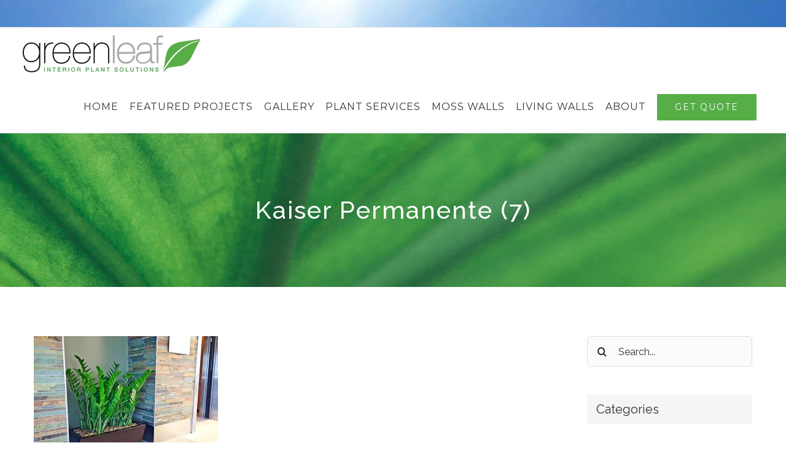

--- FILE ---
content_type: text/html; charset=UTF-8
request_url: https://www.greenleafips.com/portfolio-items/kaiser-permanente-interior-plants/kaiser-permanente-7/
body_size: 12762
content:
<!DOCTYPE html>
<html class="avada-html-layout-wide avada-html-header-position-top" lang="en-US" prefix="og: http://ogp.me/ns# fb: http://ogp.me/ns/fb#">
<head>
	<meta http-equiv="X-UA-Compatible" content="IE=edge" />
	<meta http-equiv="Content-Type" content="text/html; charset=utf-8"/>
	<meta name="viewport" content="width=device-width, initial-scale=1" />
	<meta name='robots' content='index, follow, max-image-preview:large, max-snippet:-1, max-video-preview:-1' />

	<!-- This site is optimized with the Yoast SEO plugin v19.4 - https://yoast.com/wordpress/plugins/seo/ -->
	<title>Kaiser Permanente (7) - Greenleaf Interior Plant Solutions</title>
	<link rel="canonical" href="https://www.greenleafips.com/wp-content/uploads/2022/03/Kaiser-Permanente-7.jpg" />
	<meta property="og:locale" content="en_US" />
	<meta property="og:type" content="article" />
	<meta property="og:title" content="Kaiser Permanente (7) - Greenleaf Interior Plant Solutions" />
	<meta property="og:url" content="https://www.greenleafips.com/wp-content/uploads/2022/03/Kaiser-Permanente-7.jpg" />
	<meta property="og:site_name" content="Greenleaf Interior Plant Solutions" />
	<meta property="og:image" content="https://www.greenleafips.com/wp-content/uploads/2022/03/Kaiser-Permanente-7.jpg" />
	<meta property="og:image:width" content="1500" />
	<meta property="og:image:height" content="1125" />
	<meta property="og:image:type" content="image/jpeg" />
	<meta name="twitter:card" content="summary" />
	<script type="application/ld+json" class="yoast-schema-graph">{"@context":"https://schema.org","@graph":[{"@type":"WebSite","@id":"https://www.greenleafips.com/#website","url":"https://www.greenleafips.com/","name":"Greenleaf Interior Plant Solutions","description":"If you would like us to make your business more beautiful, productive and healthy with our plant services, call us for a free consultation at (858) 488-0611","potentialAction":[{"@type":"SearchAction","target":{"@type":"EntryPoint","urlTemplate":"https://www.greenleafips.com/?s={search_term_string}"},"query-input":"required name=search_term_string"}],"inLanguage":"en-US"},{"@type":"ImageObject","inLanguage":"en-US","@id":"https://www.greenleafips.com/wp-content/uploads/2022/03/Kaiser-Permanente-7.jpg#primaryimage","url":"https://www.greenleafips.com/wp-content/uploads/2022/03/Kaiser-Permanente-7.jpg","contentUrl":"https://www.greenleafips.com/wp-content/uploads/2022/03/Kaiser-Permanente-7.jpg","width":1500,"height":1125},{"@type":"WebPage","@id":"https://www.greenleafips.com/wp-content/uploads/2022/03/Kaiser-Permanente-7.jpg","url":"https://www.greenleafips.com/wp-content/uploads/2022/03/Kaiser-Permanente-7.jpg","name":"Kaiser Permanente (7) - Greenleaf Interior Plant Solutions","isPartOf":{"@id":"https://www.greenleafips.com/#website"},"primaryImageOfPage":{"@id":"https://www.greenleafips.com/wp-content/uploads/2022/03/Kaiser-Permanente-7.jpg#primaryimage"},"image":{"@id":"https://www.greenleafips.com/wp-content/uploads/2022/03/Kaiser-Permanente-7.jpg#primaryimage"},"thumbnailUrl":"https://www.greenleafips.com/wp-content/uploads/2022/03/Kaiser-Permanente-7.jpg","datePublished":"2022-03-14T19:01:05+00:00","dateModified":"2022-03-14T19:01:05+00:00","breadcrumb":{"@id":"https://www.greenleafips.com/wp-content/uploads/2022/03/Kaiser-Permanente-7.jpg#breadcrumb"},"inLanguage":"en-US","potentialAction":[{"@type":"ReadAction","target":["https://www.greenleafips.com/wp-content/uploads/2022/03/Kaiser-Permanente-7.jpg"]}]},{"@type":"BreadcrumbList","@id":"https://www.greenleafips.com/wp-content/uploads/2022/03/Kaiser-Permanente-7.jpg#breadcrumb","itemListElement":[{"@type":"ListItem","position":1,"name":"Home","item":"https://www.greenleafips.com/"},{"@type":"ListItem","position":2,"name":"Kaiser Permanente","item":"https://www.greenleafips.com/portfolio-items/kaiser-permanente-interior-plants/"},{"@type":"ListItem","position":3,"name":"Kaiser Permanente (7)"}]}]}</script>
	<!-- / Yoast SEO plugin. -->


<link rel='dns-prefetch' href='//s.w.org' />
<link rel="alternate" type="application/rss+xml" title="Greenleaf Interior Plant Solutions &raquo; Feed" href="https://www.greenleafips.com/feed/" />
<link rel="alternate" type="application/rss+xml" title="Greenleaf Interior Plant Solutions &raquo; Comments Feed" href="https://www.greenleafips.com/comments/feed/" />
					<link rel="shortcut icon" href="https://www.greenleafips.com/wp-content/uploads/2017/04/leaf.png" type="image/x-icon" />
		
		
		
		
		
		
		<meta property="og:title" content="Kaiser Permanente (7)"/>
		<meta property="og:type" content="article"/>
		<meta property="og:url" content="https://www.greenleafips.com/portfolio-items/kaiser-permanente-interior-plants/kaiser-permanente-7/"/>
		<meta property="og:site_name" content="Greenleaf Interior Plant Solutions"/>
		<meta property="og:description" content=""/>

									<meta property="og:image" content="https://www.greenleafips.com/wp-content/uploads/2020/09/New-Logo-300.png"/>
							<link rel='stylesheet' id='rs-plugin-settings-css'  href='https://www.greenleafips.com/wp-content/plugins/revslider/public/assets/css/rs6.css' type='text/css' media='all' />
<style id='rs-plugin-settings-inline-css' type='text/css'>
#rs-demo-id {}
</style>
<!--[if IE]>
<link rel='stylesheet' id='avada-IE-css'  href='https://www.greenleafips.com/wp-content/themes/Avada/assets/css/dynamic/ie.min.css' type='text/css' media='all' />
<style id='avada-IE-inline-css' type='text/css'>
.avada-select-parent .select-arrow{background-color:#fbfbfb}
.select-arrow{background-color:#fbfbfb}
</style>
<![endif]-->
<link rel='stylesheet' id='fusion-dynamic-css-css'  href='https://www.greenleafips.com/wp-content/uploads/fusion-styles/9e8f0b05f1e083e863f86e96bafc7551.min.css' type='text/css' media='all' />
<link rel='stylesheet' id='child-style-css'  href='https://www.greenleafips.com/wp-content/themes/Avada-Child-Theme/style.css' type='text/css' media='all' />
<link rel='stylesheet' id='avada-max-1c-css'  href='https://www.greenleafips.com/wp-content/themes/Avada/assets/css/media/max-1c.min.css' type='text/css' media='only screen and (max-width: 640px)' />
<link rel='stylesheet' id='avada-max-2c-css'  href='https://www.greenleafips.com/wp-content/themes/Avada/assets/css/media/max-2c.min.css' type='text/css' media='only screen and (max-width: 732px)' />
<link rel='stylesheet' id='avada-min-2c-max-3c-css'  href='https://www.greenleafips.com/wp-content/themes/Avada/assets/css/media/min-2c-max-3c.min.css' type='text/css' media='only screen and (min-width: 732px) and (max-width: 824px)' />
<link rel='stylesheet' id='avada-min-3c-max-4c-css'  href='https://www.greenleafips.com/wp-content/themes/Avada/assets/css/media/min-3c-max-4c.min.css' type='text/css' media='only screen and (min-width: 824px) and (max-width: 916px)' />
<link rel='stylesheet' id='avada-min-4c-max-5c-css'  href='https://www.greenleafips.com/wp-content/themes/Avada/assets/css/media/min-4c-max-5c.min.css' type='text/css' media='only screen and (min-width: 916px) and (max-width: 1008px)' />
<link rel='stylesheet' id='avada-min-5c-max-6c-css'  href='https://www.greenleafips.com/wp-content/themes/Avada/assets/css/media/min-5c-max-6c.min.css' type='text/css' media='only screen and (min-width: 1008px) and (max-width: 1100px)' />
<link rel='stylesheet' id='avada-min-shbp-css'  href='https://www.greenleafips.com/wp-content/themes/Avada/assets/css/media/min-shbp.min.css' type='text/css' media='only screen and (min-width: 1201px)' />
<link rel='stylesheet' id='avada-min-shbp-header-legacy-css'  href='https://www.greenleafips.com/wp-content/themes/Avada/assets/css/media/min-shbp-header-legacy.min.css' type='text/css' media='only screen and (min-width: 1201px)' />
<link rel='stylesheet' id='avada-max-shbp-css'  href='https://www.greenleafips.com/wp-content/themes/Avada/assets/css/media/max-shbp.min.css' type='text/css' media='only screen and (max-width: 1200px)' />
<link rel='stylesheet' id='avada-max-shbp-header-legacy-css'  href='https://www.greenleafips.com/wp-content/themes/Avada/assets/css/media/max-shbp-header-legacy.min.css' type='text/css' media='only screen and (max-width: 1200px)' />
<link rel='stylesheet' id='avada-max-sh-shbp-css'  href='https://www.greenleafips.com/wp-content/themes/Avada/assets/css/media/max-sh-shbp.min.css' type='text/css' media='only screen and (max-width: 1200px)' />
<link rel='stylesheet' id='avada-max-sh-shbp-header-legacy-css'  href='https://www.greenleafips.com/wp-content/themes/Avada/assets/css/media/max-sh-shbp-header-legacy.min.css' type='text/css' media='only screen and (max-width: 1200px)' />
<link rel='stylesheet' id='avada-min-768-max-1024-p-css'  href='https://www.greenleafips.com/wp-content/themes/Avada/assets/css/media/min-768-max-1024-p.min.css' type='text/css' media='only screen and (min-device-width: 768px) and (max-device-width: 1024px) and (orientation: portrait)' />
<link rel='stylesheet' id='avada-min-768-max-1024-p-header-legacy-css'  href='https://www.greenleafips.com/wp-content/themes/Avada/assets/css/media/min-768-max-1024-p-header-legacy.min.css' type='text/css' media='only screen and (min-device-width: 768px) and (max-device-width: 1024px) and (orientation: portrait)' />
<link rel='stylesheet' id='avada-min-768-max-1024-l-css'  href='https://www.greenleafips.com/wp-content/themes/Avada/assets/css/media/min-768-max-1024-l.min.css' type='text/css' media='only screen and (min-device-width: 768px) and (max-device-width: 1024px) and (orientation: landscape)' />
<link rel='stylesheet' id='avada-min-768-max-1024-l-header-legacy-css'  href='https://www.greenleafips.com/wp-content/themes/Avada/assets/css/media/min-768-max-1024-l-header-legacy.min.css' type='text/css' media='only screen and (min-device-width: 768px) and (max-device-width: 1024px) and (orientation: landscape)' />
<link rel='stylesheet' id='avada-max-sh-cbp-css'  href='https://www.greenleafips.com/wp-content/themes/Avada/assets/css/media/max-sh-cbp.min.css' type='text/css' media='only screen and (max-width: 800px)' />
<link rel='stylesheet' id='avada-max-sh-sbp-css'  href='https://www.greenleafips.com/wp-content/themes/Avada/assets/css/media/max-sh-sbp.min.css' type='text/css' media='only screen and (max-width: 800px)' />
<link rel='stylesheet' id='avada-max-sh-640-css'  href='https://www.greenleafips.com/wp-content/themes/Avada/assets/css/media/max-sh-640.min.css' type='text/css' media='only screen and (max-width: 640px)' />
<link rel='stylesheet' id='avada-max-shbp-18-css'  href='https://www.greenleafips.com/wp-content/themes/Avada/assets/css/media/max-shbp-18.min.css' type='text/css' media='only screen and (max-width: 1182px)' />
<link rel='stylesheet' id='avada-max-shbp-32-css'  href='https://www.greenleafips.com/wp-content/themes/Avada/assets/css/media/max-shbp-32.min.css' type='text/css' media='only screen and (max-width: 1168px)' />
<link rel='stylesheet' id='avada-min-sh-cbp-css'  href='https://www.greenleafips.com/wp-content/themes/Avada/assets/css/media/min-sh-cbp.min.css' type='text/css' media='only screen and (min-width: 800px)' />
<link rel='stylesheet' id='avada-max-640-css'  href='https://www.greenleafips.com/wp-content/themes/Avada/assets/css/media/max-640.min.css' type='text/css' media='only screen and (max-device-width: 640px)' />
<link rel='stylesheet' id='avada-max-main-css'  href='https://www.greenleafips.com/wp-content/themes/Avada/assets/css/media/max-main.min.css' type='text/css' media='only screen and (max-width: 1100px)' />
<link rel='stylesheet' id='avada-max-cbp-css'  href='https://www.greenleafips.com/wp-content/themes/Avada/assets/css/media/max-cbp.min.css' type='text/css' media='only screen and (max-width: 800px)' />
<link rel='stylesheet' id='avada-max-640-sliders-css'  href='https://www.greenleafips.com/wp-content/themes/Avada/assets/css/media/max-640-sliders.min.css' type='text/css' media='only screen and (max-device-width: 640px)' />
<link rel='stylesheet' id='avada-max-sh-cbp-sliders-css'  href='https://www.greenleafips.com/wp-content/themes/Avada/assets/css/media/max-sh-cbp-sliders.min.css' type='text/css' media='only screen and (max-width: 800px)' />
<link rel='stylesheet' id='avada-min-768-max-1024-p-social-sharing-css'  href='https://www.greenleafips.com/wp-content/themes/Avada/assets/css/media/min-768-max-1024-p-social-sharing.min.css' type='text/css' media='only screen and (min-device-width: 768px) and (max-device-width: 1024px) and (orientation: portrait)' />
<link rel='stylesheet' id='avada-max-sh-640-social-sharing-css'  href='https://www.greenleafips.com/wp-content/themes/Avada/assets/css/media/max-sh-640-social-sharing.min.css' type='text/css' media='only screen and (max-width: 640px)' />
<link rel='stylesheet' id='avada-max-640-social-sharing-css'  href='https://www.greenleafips.com/wp-content/themes/Avada/assets/css/media/max-640-social-sharing.min.css' type='text/css' media='only screen and (max-device-width: 640px)' />
<link rel='stylesheet' id='avada-max-sh-cbp-social-sharing-css'  href='https://www.greenleafips.com/wp-content/themes/Avada/assets/css/media/max-sh-cbp-social-sharing.min.css' type='text/css' media='only screen and (max-width: 800px)' />
<link rel='stylesheet' id='fb-max-sh-cbp-css'  href='https://www.greenleafips.com/wp-content/plugins/fusion-builder/assets/css/media/max-sh-cbp.min.css' type='text/css' media='only screen and (max-width: 800px)' />
<link rel='stylesheet' id='fb-min-768-max-1024-p-css'  href='https://www.greenleafips.com/wp-content/plugins/fusion-builder/assets/css/media/min-768-max-1024-p.min.css' type='text/css' media='only screen and (min-device-width: 768px) and (max-device-width: 1024px) and (orientation: portrait)' />
<link rel='stylesheet' id='fb-max-640-css'  href='https://www.greenleafips.com/wp-content/plugins/fusion-builder/assets/css/media/max-640.min.css' type='text/css' media='only screen and (max-device-width: 640px)' />
<link rel='stylesheet' id='fb-max-1c-css'  href='https://www.greenleafips.com/wp-content/plugins/fusion-builder/assets/css/media/max-1c.css' type='text/css' media='only screen and (max-width: 640px)' />
<link rel='stylesheet' id='fb-max-2c-css'  href='https://www.greenleafips.com/wp-content/plugins/fusion-builder/assets/css/media/max-2c.css' type='text/css' media='only screen and (max-width: 732px)' />
<link rel='stylesheet' id='fb-min-2c-max-3c-css'  href='https://www.greenleafips.com/wp-content/plugins/fusion-builder/assets/css/media/min-2c-max-3c.css' type='text/css' media='only screen and (min-width: 732px) and (max-width: 824px)' />
<link rel='stylesheet' id='fb-min-3c-max-4c-css'  href='https://www.greenleafips.com/wp-content/plugins/fusion-builder/assets/css/media/min-3c-max-4c.css' type='text/css' media='only screen and (min-width: 824px) and (max-width: 916px)' />
<link rel='stylesheet' id='fb-min-4c-max-5c-css'  href='https://www.greenleafips.com/wp-content/plugins/fusion-builder/assets/css/media/min-4c-max-5c.css' type='text/css' media='only screen and (min-width: 916px) and (max-width: 1008px)' />
<link rel='stylesheet' id='fb-min-5c-max-6c-css'  href='https://www.greenleafips.com/wp-content/plugins/fusion-builder/assets/css/media/min-5c-max-6c.css' type='text/css' media='only screen and (min-width: 1008px) and (max-width: 1100px)' />
<script type='text/javascript' src='https://www.greenleafips.com/wp-includes/js/jquery/jquery.min.js' id='jquery-core-js'></script>
<script type='text/javascript' src='https://www.greenleafips.com/wp-includes/js/jquery/jquery-migrate.min.js' id='jquery-migrate-js'></script>
<script type='text/javascript' src='https://www.greenleafips.com/wp-content/plugins/revslider/public/assets/js/rbtools.min.js' id='tp-tools-js'></script>
<script type='text/javascript' src='https://www.greenleafips.com/wp-content/plugins/revslider/public/assets/js/rs6.min.js' id='revmin-js'></script>
<link rel="https://api.w.org/" href="https://www.greenleafips.com/wp-json/" /><link rel="alternate" type="application/json" href="https://www.greenleafips.com/wp-json/wp/v2/media/4389" /><link rel='shortlink' href='https://www.greenleafips.com/?p=4389' />
<link rel="alternate" type="application/json+oembed" href="https://www.greenleafips.com/wp-json/oembed/1.0/embed?url=https%3A%2F%2Fwww.greenleafips.com%2Fportfolio-items%2Fkaiser-permanente-interior-plants%2Fkaiser-permanente-7%2F" />
<link rel="alternate" type="text/xml+oembed" href="https://www.greenleafips.com/wp-json/oembed/1.0/embed?url=https%3A%2F%2Fwww.greenleafips.com%2Fportfolio-items%2Fkaiser-permanente-interior-plants%2Fkaiser-permanente-7%2F&#038;format=xml" />
<style id="modula-slideshow">.modula-toolbar {position: absolute;top: 0;right: 60px;z-index: 9999999;display: block;opacity: 1;}.modula-toolbar span.modula-play {margin-right: 10px;}.modula-toolbar span {cursor:pointer;color: #fff;display:inline-block;}.modula-toolbar span svg {width: 15px;}.modula-toolbar.modula-is-playing span.modula-play {opacity: .5;}.modula-toolbar:not(.modula-is-playing) span.modula-pause {opacity: .5;}#swipebox-container .modula-toolbar {top: 8px;}</style><style type="text/css" id="css-fb-visibility">@media screen and (max-width: 640px){body:not(.fusion-builder-ui-wireframe) .fusion-no-small-visibility{display:none !important;}body:not(.fusion-builder-ui-wireframe) .sm-text-align-center{text-align:center !important;}body:not(.fusion-builder-ui-wireframe) .sm-text-align-left{text-align:left !important;}body:not(.fusion-builder-ui-wireframe) .sm-text-align-right{text-align:right !important;}body:not(.fusion-builder-ui-wireframe) .sm-mx-auto{margin-left:auto !important;margin-right:auto !important;}body:not(.fusion-builder-ui-wireframe) .sm-ml-auto{margin-left:auto !important;}body:not(.fusion-builder-ui-wireframe) .sm-mr-auto{margin-right:auto !important;}body:not(.fusion-builder-ui-wireframe) .fusion-absolute-position-small{position:absolute;top:auto;width:100%;}}@media screen and (min-width: 641px) and (max-width: 1024px){body:not(.fusion-builder-ui-wireframe) .fusion-no-medium-visibility{display:none !important;}body:not(.fusion-builder-ui-wireframe) .md-text-align-center{text-align:center !important;}body:not(.fusion-builder-ui-wireframe) .md-text-align-left{text-align:left !important;}body:not(.fusion-builder-ui-wireframe) .md-text-align-right{text-align:right !important;}body:not(.fusion-builder-ui-wireframe) .md-mx-auto{margin-left:auto !important;margin-right:auto !important;}body:not(.fusion-builder-ui-wireframe) .md-ml-auto{margin-left:auto !important;}body:not(.fusion-builder-ui-wireframe) .md-mr-auto{margin-right:auto !important;}body:not(.fusion-builder-ui-wireframe) .fusion-absolute-position-medium{position:absolute;top:auto;width:100%;}}@media screen and (min-width: 1025px){body:not(.fusion-builder-ui-wireframe) .fusion-no-large-visibility{display:none !important;}body:not(.fusion-builder-ui-wireframe) .lg-text-align-center{text-align:center !important;}body:not(.fusion-builder-ui-wireframe) .lg-text-align-left{text-align:left !important;}body:not(.fusion-builder-ui-wireframe) .lg-text-align-right{text-align:right !important;}body:not(.fusion-builder-ui-wireframe) .lg-mx-auto{margin-left:auto !important;margin-right:auto !important;}body:not(.fusion-builder-ui-wireframe) .lg-ml-auto{margin-left:auto !important;}body:not(.fusion-builder-ui-wireframe) .lg-mr-auto{margin-right:auto !important;}body:not(.fusion-builder-ui-wireframe) .fusion-absolute-position-large{position:absolute;top:auto;width:100%;}}</style><meta name="generator" content="Powered by Slider Revolution 6.4.6 - responsive, Mobile-Friendly Slider Plugin for WordPress with comfortable drag and drop interface." />
<script type="text/javascript">function setREVStartSize(e){
			//window.requestAnimationFrame(function() {				 
				window.RSIW = window.RSIW===undefined ? window.innerWidth : window.RSIW;	
				window.RSIH = window.RSIH===undefined ? window.innerHeight : window.RSIH;	
				try {								
					var pw = document.getElementById(e.c).parentNode.offsetWidth,
						newh;
					pw = pw===0 || isNaN(pw) ? window.RSIW : pw;
					e.tabw = e.tabw===undefined ? 0 : parseInt(e.tabw);
					e.thumbw = e.thumbw===undefined ? 0 : parseInt(e.thumbw);
					e.tabh = e.tabh===undefined ? 0 : parseInt(e.tabh);
					e.thumbh = e.thumbh===undefined ? 0 : parseInt(e.thumbh);
					e.tabhide = e.tabhide===undefined ? 0 : parseInt(e.tabhide);
					e.thumbhide = e.thumbhide===undefined ? 0 : parseInt(e.thumbhide);
					e.mh = e.mh===undefined || e.mh=="" || e.mh==="auto" ? 0 : parseInt(e.mh,0);		
					if(e.layout==="fullscreen" || e.l==="fullscreen") 						
						newh = Math.max(e.mh,window.RSIH);					
					else{					
						e.gw = Array.isArray(e.gw) ? e.gw : [e.gw];
						for (var i in e.rl) if (e.gw[i]===undefined || e.gw[i]===0) e.gw[i] = e.gw[i-1];					
						e.gh = e.el===undefined || e.el==="" || (Array.isArray(e.el) && e.el.length==0)? e.gh : e.el;
						e.gh = Array.isArray(e.gh) ? e.gh : [e.gh];
						for (var i in e.rl) if (e.gh[i]===undefined || e.gh[i]===0) e.gh[i] = e.gh[i-1];
											
						var nl = new Array(e.rl.length),
							ix = 0,						
							sl;					
						e.tabw = e.tabhide>=pw ? 0 : e.tabw;
						e.thumbw = e.thumbhide>=pw ? 0 : e.thumbw;
						e.tabh = e.tabhide>=pw ? 0 : e.tabh;
						e.thumbh = e.thumbhide>=pw ? 0 : e.thumbh;					
						for (var i in e.rl) nl[i] = e.rl[i]<window.RSIW ? 0 : e.rl[i];
						sl = nl[0];									
						for (var i in nl) if (sl>nl[i] && nl[i]>0) { sl = nl[i]; ix=i;}															
						var m = pw>(e.gw[ix]+e.tabw+e.thumbw) ? 1 : (pw-(e.tabw+e.thumbw)) / (e.gw[ix]);					
						newh =  (e.gh[ix] * m) + (e.tabh + e.thumbh);
					}				
					if(window.rs_init_css===undefined) window.rs_init_css = document.head.appendChild(document.createElement("style"));					
					document.getElementById(e.c).height = newh+"px";
					window.rs_init_css.innerHTML += "#"+e.c+"_wrapper { height: "+newh+"px }";				
				} catch(e){
					console.log("Failure at Presize of Slider:" + e)
				}					   
			//});
		  };</script>
		<script type="text/javascript">
			var doc = document.documentElement;
			doc.setAttribute( 'data-useragent', navigator.userAgent );
		</script>
		<!-- Google tag (gtag.js) -->
<script async src="https://www.googletagmanager.com/gtag/js?id=G-6TS70EYXZ3"></script>
<script>
  window.dataLayer = window.dataLayer || [];
  function gtag(){dataLayer.push(arguments);}
  gtag('js', new Date());

  gtag('config', 'G-6TS70EYXZ3');
</script>
	</head>

<body class="attachment attachment-template-default single single-attachment postid-4389 attachmentid-4389 attachment-jpeg fusion-image-hovers fusion-pagination-sizing fusion-button_size-large fusion-button_type-flat fusion-button_span-no avada-image-rollover-circle-yes avada-image-rollover-yes avada-image-rollover-direction-center_vertical fusion-body ltr fusion-sticky-header no-tablet-sticky-header no-mobile-sticky-header avada-has-rev-slider-styles fusion-disable-outline fusion-sub-menu-fade mobile-logo-pos-left layout-wide-mode avada-has-boxed-modal-shadow-none layout-scroll-offset-full avada-has-zero-margin-offset-top has-sidebar fusion-top-header menu-text-align-center mobile-menu-design-modern fusion-show-pagination-text fusion-header-layout-v3 avada-responsive avada-footer-fx-none avada-menu-highlight-style-arrow fusion-search-form-clean fusion-main-menu-search-overlay fusion-avatar-circle avada-dropdown-styles avada-blog-layout-medium alternate avada-blog-archive-layout-medium alternate avada-header-shadow-no avada-menu-icon-position-left avada-has-megamenu-shadow avada-has-mainmenu-dropdown-divider avada-has-header-100-width avada-has-pagetitle-bg-full avada-has-100-footer avada-has-breadcrumb-mobile-hidden avada-has-titlebar-bar_and_content avada-social-full-transparent avada-has-pagination-padding avada-flyout-menu-direction-fade avada-ec-views-v1" >
		<a class="skip-link screen-reader-text" href="#content">Skip to content</a>

	<div id="boxed-wrapper">
		<div class="fusion-sides-frame"></div>
		<div id="wrapper" class="fusion-wrapper">
			<div id="home" style="position:relative;top:-1px;"></div>
			
				
			<header class="fusion-header-wrapper">
				<div class="fusion-header-v3 fusion-logo-alignment fusion-logo-left fusion-sticky-menu- fusion-sticky-logo- fusion-mobile-logo-1  fusion-mobile-menu-design-modern">
					
<div class="fusion-secondary-header">
	<div class="fusion-row">
					<div class="fusion-alignleft">
				<div class="fusion-contact-info"><span class="fusion-contact-info-phone-number"> </span></div>			</div>
					</div>
</div>
<div class="fusion-header-sticky-height"></div>
<div class="fusion-header">
	<div class="fusion-row">
					<div class="fusion-logo" data-margin-top="10px" data-margin-bottom="10px" data-margin-left="0px" data-margin-right="0px">
			<a class="fusion-logo-link"  href="https://www.greenleafips.com/" >

						<!-- standard logo -->
			<img src="https://www.greenleafips.com/wp-content/uploads/2020/09/New-Logo-300.png" srcset="https://www.greenleafips.com/wp-content/uploads/2020/09/New-Logo-300.png 1x" width="300" height="67" alt="Greenleaf Interior Plant Solutions Logo" data-retina_logo_url="" class="fusion-standard-logo" />

											<!-- mobile logo -->
				<img src="https://www.greenleafips.com/wp-content/uploads/2020/09/New-Logo-300.png" srcset="https://www.greenleafips.com/wp-content/uploads/2020/09/New-Logo-300.png 1x" width="300" height="67" alt="Greenleaf Interior Plant Solutions Logo" data-retina_logo_url="" class="fusion-mobile-logo" />
			
					</a>
		</div>		<nav class="fusion-main-menu" aria-label="Main Menu"><div class="fusion-overlay-search">		<form role="search" class="searchform fusion-search-form  fusion-search-form-clean" method="get" action="https://www.greenleafips.com/">
			<div class="fusion-search-form-content">

				
				<div class="fusion-search-field search-field">
					<label><span class="screen-reader-text">Search for:</span>
													<input type="search" value="" name="s" class="s" placeholder="Search..." required aria-required="true" aria-label="Search..."/>
											</label>
				</div>
				<div class="fusion-search-button search-button">
					<input type="submit" class="fusion-search-submit searchsubmit" aria-label="Search" value="&#xf002;" />
									</div>

				
			</div>


			
		</form>
		<div class="fusion-search-spacer"></div><a href="#" role="button" aria-label="Close Search" class="fusion-close-search"></a></div><ul id="menu-main-menu" class="fusion-menu"><li  id="menu-item-2972"  class="menu-item menu-item-type-post_type menu-item-object-page menu-item-home menu-item-2972"  data-item-id="2972"><a  href="https://www.greenleafips.com/" class="fusion-arrow-highlight"><span class="menu-text">HOME<span class="fusion-arrow-svg"><svg height="12px" width="23px">
					<path d="M0 0 L11.5 12 L23 0 Z" fill="#ffffff" class="header_border_color_stroke" stroke-width="1"/>
					</svg></span></span></a></li><li  id="menu-item-2975"  class="menu-item menu-item-type-post_type menu-item-object-page menu-item-2975"  data-item-id="2975"><a  href="https://www.greenleafips.com/work/" class="fusion-arrow-highlight"><span class="menu-text">FEATURED PROJECTS<span class="fusion-arrow-svg"><svg height="12px" width="23px">
					<path d="M0 0 L11.5 12 L23 0 Z" fill="#ffffff" class="header_border_color_stroke" stroke-width="1"/>
					</svg></span></span></a></li><li  id="menu-item-1463"  class="menu-item menu-item-type-post_type menu-item-object-page menu-item-1463"  data-item-id="1463"><a  href="https://www.greenleafips.com/gallery/" class="fusion-arrow-highlight"><span class="menu-text">GALLERY<span class="fusion-arrow-svg"><svg height="12px" width="23px">
					<path d="M0 0 L11.5 12 L23 0 Z" fill="#ffffff" class="header_border_color_stroke" stroke-width="1"/>
					</svg></span></span></a></li><li  id="menu-item-2973"  class="menu-item menu-item-type-custom menu-item-object-custom menu-item-has-children menu-item-2973 fusion-dropdown-menu"  data-item-id="2973"><a  href="#" class="fusion-arrow-highlight"><span class="menu-text">PLANT SERVICES<span class="fusion-arrow-svg"><svg height="12px" width="23px">
					<path d="M0 0 L11.5 12 L23 0 Z" fill="#ffffff" class="header_border_color_stroke" stroke-width="1"/>
					</svg></span><span class="fusion-dropdown-svg"><svg height="12px" width="23px">
						<path d="M0 12 L11.5 0 L23 12 Z" fill="rgba(87,174,71,0.69)"/>
						</svg></span></span></a><ul class="sub-menu"><li  id="menu-item-3172"  class="menu-item menu-item-type-post_type menu-item-object-page menu-item-3172 fusion-dropdown-submenu" ><a  href="https://www.greenleafips.com/commercial-services/" class="fusion-arrow-highlight"><span>COMMERCIAL</span></a></li><li  id="menu-item-1518"  class="menu-item menu-item-type-post_type menu-item-object-page menu-item-1518 fusion-dropdown-submenu" ><a  href="https://www.greenleafips.com/residential-services/" class="fusion-arrow-highlight"><span>RESIDENTIAL</span></a></li><li  id="menu-item-3204"  class="menu-item menu-item-type-post_type menu-item-object-page menu-item-3204 fusion-dropdown-submenu" ><a  href="https://www.greenleafips.com/interior-plants-leasing/" class="fusion-arrow-highlight"><span>LEASING</span></a></li><li  id="menu-item-3234"  class="menu-item menu-item-type-post_type menu-item-object-page menu-item-3234 fusion-dropdown-submenu" ><a  href="https://www.greenleafips.com/maintenance/" class="fusion-arrow-highlight"><span>MAINTENANCE</span></a></li><li  id="menu-item-5200"  class="menu-item menu-item-type-post_type menu-item-object-page menu-item-5200 fusion-dropdown-submenu" ><a  href="https://www.greenleafips.com/fireproof-and-touch-up-services/" class="fusion-arrow-highlight"><span>FIREPROOF AND TOUCH UP</span></a></li><li  id="menu-item-1462"  class="menu-item menu-item-type-post_type menu-item-object-page menu-item-1462 fusion-dropdown-submenu" ><a  href="https://www.greenleafips.com/plants/" class="fusion-arrow-highlight"><span>PLANT CATALOG</span></a></li></ul></li><li  id="menu-item-3292"  class="menu-item menu-item-type-post_type menu-item-object-page menu-item-3292"  data-item-id="3292"><a  href="https://www.greenleafips.com/preserved-moss-walls/" class="fusion-arrow-highlight"><span class="menu-text">MOSS WALLS<span class="fusion-arrow-svg"><svg height="12px" width="23px">
					<path d="M0 0 L11.5 12 L23 0 Z" fill="#ffffff" class="header_border_color_stroke" stroke-width="1"/>
					</svg></span></span></a></li><li  id="menu-item-3245"  class="menu-item menu-item-type-post_type menu-item-object-page menu-item-3245"  data-item-id="3245"><a  href="https://www.greenleafips.com/living-walls-2/" class="fusion-arrow-highlight"><span class="menu-text">LIVING WALLS<span class="fusion-arrow-svg"><svg height="12px" width="23px">
					<path d="M0 0 L11.5 12 L23 0 Z" fill="#ffffff" class="header_border_color_stroke" stroke-width="1"/>
					</svg></span></span></a></li><li  id="menu-item-2651"  class="menu-item menu-item-type-custom menu-item-object-custom menu-item-has-children menu-item-2651 fusion-dropdown-menu"  data-item-id="2651"><a  href="#" class="fusion-arrow-highlight"><span class="menu-text">ABOUT<span class="fusion-arrow-svg"><svg height="12px" width="23px">
					<path d="M0 0 L11.5 12 L23 0 Z" fill="#ffffff" class="header_border_color_stroke" stroke-width="1"/>
					</svg></span><span class="fusion-dropdown-svg"><svg height="12px" width="23px">
						<path d="M0 12 L11.5 0 L23 12 Z" fill="rgba(87,174,71,0.69)"/>
						</svg></span></span></a><ul class="sub-menu"><li  id="menu-item-1464"  class="menu-item menu-item-type-post_type menu-item-object-page menu-item-1464 fusion-dropdown-submenu" ><a  href="https://www.greenleafips.com/about/" class="fusion-arrow-highlight"><span>OUR COMPANY</span></a></li><li  id="menu-item-2982"  class="menu-item menu-item-type-post_type menu-item-object-page current_page_parent menu-item-2982 fusion-dropdown-submenu" ><a  href="https://www.greenleafips.com/articles/" class="fusion-arrow-highlight"><span>BLOG</span></a></li><li  id="menu-item-2650"  class="menu-item menu-item-type-post_type menu-item-object-page menu-item-2650 fusion-dropdown-submenu" ><a  href="https://www.greenleafips.com/instagram/" class="fusion-arrow-highlight"><span>INSTAGRAM</span></a></li></ul></li><li  id="menu-item-1157"  class="menu-item menu-item-type-post_type menu-item-object-page menu-item-1157 fusion-menu-item-button"  data-item-id="1157"><a  href="https://www.greenleafips.com/get-quote/" class="fusion-arrow-highlight"><span class="menu-text fusion-button button-default button-large">GET QUOTE</span></a></li></ul></nav>	<div class="fusion-mobile-menu-icons">
							<a href="#" class="fusion-icon fusion-icon-bars" aria-label="Toggle mobile menu" aria-expanded="false"></a>
		
		
		
			</div>

<nav class="fusion-mobile-nav-holder fusion-mobile-menu-text-align-left" aria-label="Main Menu Mobile"></nav>

					</div>
</div>
				</div>
				<div class="fusion-clearfix"></div>
			</header>
							
				
		<div id="sliders-container">
					</div>
				
				
			
			<div class="avada-page-titlebar-wrapper">
	<div class="fusion-page-title-bar fusion-page-title-bar-breadcrumbs fusion-page-title-bar-center">
		<div class="fusion-page-title-row">
			<div class="fusion-page-title-wrapper">
				<div class="fusion-page-title-captions">

																							<h1 class="entry-title">Kaiser Permanente (7)</h1>

											
																
				</div>

				
			</div>
		</div>
	</div>
</div>

						<main id="main" class="clearfix ">
				<div class="fusion-row" style="">

<section id="content" style="float: left;">
	
					<article id="post-4389" class="post post-4389 attachment type-attachment status-inherit hentry">
										<span class="entry-title" style="display: none;">Kaiser Permanente (7)</span>
			
									
						<div class="post-content">
				<p class="attachment"><a data-rel="iLightbox[postimages]" data-title="" data-caption="" href='https://www.greenleafips.com/wp-content/uploads/2022/03/Kaiser-Permanente-7.jpg'><img width="300" height="225" src="https://www.greenleafips.com/wp-content/uploads/2022/03/Kaiser-Permanente-7-300x225.jpg" class="attachment-medium size-medium lazyload" alt="" srcset="data:image/svg+xml,%3Csvg%20xmlns%3D%27http%3A%2F%2Fwww.w3.org%2F2000%2Fsvg%27%20width%3D%271500%27%20height%3D%271125%27%20viewBox%3D%270%200%201500%201125%27%3E%3Crect%20width%3D%271500%27%20height%3D%2731125%27%20fill-opacity%3D%220%22%2F%3E%3C%2Fsvg%3E" data-orig-src="https://www.greenleafips.com/wp-content/uploads/2022/03/Kaiser-Permanente-7-300x225.jpg" data-srcset="https://www.greenleafips.com/wp-content/uploads/2022/03/Kaiser-Permanente-7-200x150.jpg 200w, https://www.greenleafips.com/wp-content/uploads/2022/03/Kaiser-Permanente-7-300x225.jpg 300w, https://www.greenleafips.com/wp-content/uploads/2022/03/Kaiser-Permanente-7-400x300.jpg 400w, https://www.greenleafips.com/wp-content/uploads/2022/03/Kaiser-Permanente-7-600x450.jpg 600w, https://www.greenleafips.com/wp-content/uploads/2022/03/Kaiser-Permanente-7-768x576.jpg 768w, https://www.greenleafips.com/wp-content/uploads/2022/03/Kaiser-Permanente-7-800x600.jpg 800w, https://www.greenleafips.com/wp-content/uploads/2022/03/Kaiser-Permanente-7-1024x768.jpg 1024w, https://www.greenleafips.com/wp-content/uploads/2022/03/Kaiser-Permanente-7-1200x900.jpg 1200w, https://www.greenleafips.com/wp-content/uploads/2022/03/Kaiser-Permanente-7.jpg 1500w" data-sizes="auto" /></a></p>
							</div>

												<div class="fusion-meta-info"><div class="fusion-meta-info-wrapper"><span class="updated rich-snippet-hidden">2022-03-14T12:01:05-07:00</span><span>March 14th, 2022</span><span class="fusion-inline-sep">|</span></div></div>													<div class="fusion-theme-sharing-box fusion-single-sharing-box share-box">
		<h4>Share This Post With Others!</h4>
		<div class="fusion-social-networks boxed-icons"><div class="fusion-social-networks-wrapper"><a  class="fusion-social-network-icon fusion-tooltip fusion-facebook fusion-icon-facebook" style="color:#ffffff;background-color:#3b5998;border-color:#3b5998;" data-placement="top" data-title="Facebook" data-toggle="tooltip" title="Facebook" href="https://www.facebook.com/sharer.php?u=https%3A%2F%2Fwww.greenleafips.com%2Fportfolio-items%2Fkaiser-permanente-interior-plants%2Fkaiser-permanente-7%2F&amp;t=Kaiser%20Permanente%20%287%29" target="_blank"><span class="screen-reader-text">Facebook</span></a><a  class="fusion-social-network-icon fusion-tooltip fusion-twitter fusion-icon-twitter" style="color:#ffffff;background-color:#55acee;border-color:#55acee;" data-placement="top" data-title="Twitter" data-toggle="tooltip" title="Twitter" href="https://twitter.com/share?text=Kaiser%20Permanente%20%287%29&amp;url=https%3A%2F%2Fwww.greenleafips.com%2Fportfolio-items%2Fkaiser-permanente-interior-plants%2Fkaiser-permanente-7%2F" target="_blank" rel="noopener noreferrer"><span class="screen-reader-text">Twitter</span></a><a  class="fusion-social-network-icon fusion-tooltip fusion-linkedin fusion-icon-linkedin" style="color:#ffffff;background-color:#0077b5;border-color:#0077b5;" data-placement="top" data-title="LinkedIn" data-toggle="tooltip" title="LinkedIn" href="https://www.linkedin.com/shareArticle?mini=true&amp;url=https%3A%2F%2Fwww.greenleafips.com%2Fportfolio-items%2Fkaiser-permanente-interior-plants%2Fkaiser-permanente-7%2F&amp;title=Kaiser%20Permanente%20%287%29&amp;summary=" target="_blank" rel="noopener noreferrer"><span class="screen-reader-text">LinkedIn</span></a><a  class="fusion-social-network-icon fusion-tooltip fusion-pinterest fusion-icon-pinterest" style="color:#ffffff;background-color:#bd081c;border-color:#bd081c;" data-placement="top" data-title="Pinterest" data-toggle="tooltip" title="Pinterest" href="http://pinterest.com/pin/create/button/?url=https%3A%2F%2Fwww.greenleafips.com%2Fportfolio-items%2Fkaiser-permanente-interior-plants%2Fkaiser-permanente-7%2F&amp;description=&amp;media=https%3A%2F%2Fwww.greenleafips.com%2Fwp-content%2Fuploads%2F2022%2F03%2FKaiser-Permanente-7.jpg" target="_blank" rel="noopener noreferrer"><span class="screen-reader-text">Pinterest</span></a><a  class="fusion-social-network-icon fusion-tooltip fusion-mail fusion-icon-mail fusion-last-social-icon" style="color:#ffffff;background-color:#000000;border-color:#000000;" data-placement="top" data-title="Email" data-toggle="tooltip" title="Email" href="mailto:?subject=Kaiser%20Permanente%20%287%29&amp;body=https://www.greenleafips.com/portfolio-items/kaiser-permanente-interior-plants/kaiser-permanente-7/" target="_self" rel="noopener noreferrer"><span class="screen-reader-text">Email</span></a><div class="fusion-clearfix"></div></div></div>	</div>
													
																	</article>
	</section>
<aside id="sidebar" class="sidebar fusion-widget-area fusion-content-widget-area fusion-sidebar-right fusion-blogsidebar" style="float: right;" >
											
					<section id="search-2" class="widget widget_search">		<form role="search" class="searchform fusion-search-form  fusion-search-form-clean" method="get" action="https://www.greenleafips.com/">
			<div class="fusion-search-form-content">

				
				<div class="fusion-search-field search-field">
					<label><span class="screen-reader-text">Search for:</span>
													<input type="search" value="" name="s" class="s" placeholder="Search..." required aria-required="true" aria-label="Search..."/>
											</label>
				</div>
				<div class="fusion-search-button search-button">
					<input type="submit" class="fusion-search-submit searchsubmit" aria-label="Search" value="&#xf002;" />
									</div>

				
			</div>


			
		</form>
		</section><section id="categories-2" class="widget widget_categories"><div class="heading"><h4 class="widget-title">Categories</h4></div>
			<ul>
					<li class="cat-item cat-item-61"><a href="https://www.greenleafips.com/category/about-us/">About Us</a>
</li>
	<li class="cat-item cat-item-120"><a href="https://www.greenleafips.com/category/commercial/">Commercial</a>
</li>
	<li class="cat-item cat-item-39"><a href="https://www.greenleafips.com/category/commercial-services/">Commercial Services</a>
</li>
	<li class="cat-item cat-item-122"><a href="https://www.greenleafips.com/category/faux-plants/">Faux Plants</a>
</li>
	<li class="cat-item cat-item-40"><a href="https://www.greenleafips.com/category/featured/">Featured</a>
</li>
	<li class="cat-item cat-item-121"><a href="https://www.greenleafips.com/category/flower-bowls/">Flower Bowls</a>
</li>
	<li class="cat-item cat-item-59"><a href="https://www.greenleafips.com/category/high-light-plants/">High Light Plants</a>
</li>
	<li class="cat-item cat-item-67"><a href="https://www.greenleafips.com/category/landing-pages/">Landing Pages</a>
</li>
	<li class="cat-item cat-item-55"><a href="https://www.greenleafips.com/category/leasing/">Leasing</a>
</li>
	<li class="cat-item cat-item-80"><a href="https://www.greenleafips.com/category/live-walls/">Live Walls</a>
</li>
	<li class="cat-item cat-item-103"><a href="https://www.greenleafips.com/category/living-walls-in-san-diego/">Living Walls in San Diego</a>
</li>
	<li class="cat-item cat-item-119"><a href="https://www.greenleafips.com/category/logos/">Logos</a>
</li>
	<li class="cat-item cat-item-60"><a href="https://www.greenleafips.com/category/low-light-plants/">Low Light Plants</a>
</li>
	<li class="cat-item cat-item-6"><a href="https://www.greenleafips.com/category/marketing/">Marketing</a>
</li>
	<li class="cat-item cat-item-57"><a href="https://www.greenleafips.com/category/medium-light-plants/">Medium Light Plants</a>
</li>
	<li class="cat-item cat-item-109"><a href="https://www.greenleafips.com/category/moss-walls/">Moss Walls</a>
</li>
	<li class="cat-item cat-item-7"><a href="https://www.greenleafips.com/category/news/">News</a>
</li>
	<li class="cat-item cat-item-58"><a href="https://www.greenleafips.com/category/plants/">Plants</a>
</li>
	<li class="cat-item cat-item-41"><a href="https://www.greenleafips.com/category/residential/">Residential</a>
</li>
	<li class="cat-item cat-item-62"><a href="https://www.greenleafips.com/category/testimonials/">Testimonials</a>
</li>
	<li class="cat-item cat-item-1"><a href="https://www.greenleafips.com/category/uncategorized/">Uncategorized</a>
</li>
			</ul>

			</section>			</aside>
						
					</div>  <!-- fusion-row -->
				</main>  <!-- #main -->
				
				
								
					
		<div class="fusion-footer">
					
	<footer class="fusion-footer-widget-area fusion-widget-area">
		<div class="fusion-row">
			<div class="fusion-columns fusion-columns-3 fusion-widget-area">
				
																									<div class="fusion-column col-lg-4 col-md-4 col-sm-4">
							<section id="text-2" class="fusion-footer-widget-column widget widget_text" style="border-style: solid;border-color:transparent;border-width:0px;">			<div class="textwidget"><a href="www.greenleafips.com"><img class="alignnone size-full wp-image-2822" src="https://www.greenleafips.com/wp-content/uploads/2020/09/New-Logo-white-300-e1602023886613.png" alt="" width="293" height="67" srcset="https://www.greenleafips.com/wp-content/uploads/2020/09/New-Logo-white-300-e1602023886613-200x46.png 200w, https://www.greenleafips.com/wp-content/uploads/2020/09/New-Logo-white-300-e1602023886613.png 293w" sizes="(max-width: 293px) 100vw, 293px" /></a>

<div class="fusion-sep-clear"></div><div class="fusion-separator fusion-full-width-sep fusion-clearfix" style="float:left;margin-top:10px;margin-bottom:0px;width:100%;"></div><div class="fusion-sep-clear"></div>

It is a proven fact that live plants in the work place help increase productivity, improve employee health and create a happier working environment, making it a great investment.

<div class="fusion-sep-clear"></div><div class="fusion-separator fusion-full-width-sep fusion-clearfix" style="float:left;margin-top:20px;margin-bottom:0px;width:100%;"></div><div class="fusion-sep-clear"></div></div>
		<div style="clear:both;"></div></section>																					</div>
																										<div class="fusion-column col-lg-4 col-md-4 col-sm-4">
							<section id="text-4" class="fusion-footer-widget-column widget widget_text" style="border-style: solid;border-color:transparent;border-width:0px;"><h4 class="widget-title">CONTACT US</h4>			<div class="textwidget"><ul class="fusion-checklist fusion-checklist-1" style="font-size:14px;line-height:23.8px;">
<li class="fusion-li-item"><span style="height:23.8px;width:23.8px;margin-right:9.8px;" class="icon-wrapper circle-no"><i class="fusion-li-icon fa fa-home" style="color:#717171;" aria-hidden="true"></i></span><div class="fusion-li-item-content" style="margin-left:33.6px;">

2645 Financial Court, Suite L<br>
San Diego CA 92117

</div></li>
<li class="fusion-li-item"><span style="height:23.8px;width:23.8px;margin-right:9.8px;" class="icon-wrapper circle-no"><i class="fusion-li-icon fa fa-phone" style="color:#717171;" aria-hidden="true"></i></span><div class="fusion-li-item-content" style="margin-left:33.6px;">858.488.0611</div></li>
<li class="fusion-li-item"><span style="height:23.8px;width:23.8px;margin-right:9.8px;" class="icon-wrapper circle-no"><i class="fusion-li-icon fa fa-envelope-o" style="color:#717171;" aria-hidden="true"></i></span><div class="fusion-li-item-content" style="margin-left:33.6px;"><a style="padding: 0; border-bottom: none;" href="mailto:info@greenleafips.com">info@greenleafips.com</a></div></li><li class="fusion-li-item"><span style="height:23.8px;width:23.8px;margin-right:9.8px;" class="icon-wrapper circle-no"><i class="fusion-li-icon fa fa-clock-o" style="color:#717171;" aria-hidden="true"></i></span><div class="fusion-li-item-content" style="margin-left:33.6px;">Monday &#8211; Friday:
9:00 AM &#8211; 5:00 PM
</div></li>
</ul></div>
		<div style="clear:both;"></div></section>																					</div>
																										<div class="fusion-column fusion-column-last col-lg-4 col-md-4 col-sm-4">
							<script type='text/javascript' src='https://maps.googleapis.com/maps/api/js?key=AIzaSyDVgITHk6UipLOAufC7qPGaLY5dIK1vFjU&#038;language=en&#038;ver=1' id='google-maps-api-js'></script>
<script type='text/javascript' src='https://www.greenleafips.com/wp-content/themes/Avada/includes/lib/assets/min/js/library/infobox_packed.js' id='google-maps-infobox-js'></script>
<section id="text-5" class="fusion-footer-widget-column widget widget_text" style="border-style: solid;border-color:transparent;border-width:0px;"><h4 class="widget-title">FIND US</h4>			<div class="textwidget">					<script type="text/javascript">
						var map_fusion_map_6914d7c704109;
						var markers = [];
						var counter = 0;
																				var fusionMapNonce = '2beb6a5510';
												function fusion_run_map_fusion_map_6914d7c704109() {
							jQuery('#fusion_map_6914d7c704109').fusion_maps({
								addresses: [{"address":"2645 Financial Court, Suite L\r\nSan Diego CA 92117","infobox_content":"","marker":"https:\/\/www.greenleafips.com\/wp-content\/uploads\/2020\/10\/pop-up-08.png","coordinates":false,"cache":true,"latitude":"32.825676","longitude":"-117.22857"}],
								animations: true,
								infobox_background_color: '',
								infobox_styling: 'custom',
								infobox_text_color: '',
								map_style: 'custom',
								map_type: 'terrain',
								marker_icon: 'https://www.greenleafips.com/wp-content/uploads/2020/10/pop-up-08.png',
								overlay_color: '',
								overlay_color_hsl: {"hue":0,"sat":0,"lum":100},
								pan_control: false,
								show_address: false,
								scale_control: false,
								scrollwheel: false,
								zoom: 14,
								zoom_control: false,
							});
						}

						google.maps.event.addDomListener(window, 'load', fusion_run_map_fusion_map_6914d7c704109);
					</script>
					<div class="shortcode-map fusion-google-map fusion-maps-js-type" id="fusion_map_6914d7c704109" style="height:180px;width:100%;"></div></div>
		<div style="clear:both;"></div></section>																					</div>
																																				
				<div class="fusion-clearfix"></div>
			</div> <!-- fusion-columns -->
		</div> <!-- fusion-row -->
	</footer> <!-- fusion-footer-widget-area -->

	
	<footer id="footer" class="fusion-footer-copyright-area">
		<div class="fusion-row">
			<div class="fusion-copyright-content">

				<div class="fusion-copyright-notice">
		<div>
		COPYRIGHT 1995 - <script>document.write(new Date().getFullYear())</script>    |    GREEN LEAF INTERIOR PLANT SOLUTIONS   |   ALL RIGHTS RESERVED	</div>
</div>
<div class="fusion-social-links-footer">
	<div class="fusion-social-networks"><div class="fusion-social-networks-wrapper"><a  class="fusion-social-network-icon fusion-tooltip fusion-facebook fusion-icon-facebook" style data-placement="top" data-title="Facebook" data-toggle="tooltip" title="Facebook" href="https://www.facebook.com/greenleafips/" target="_blank" rel="noopener noreferrer"><span class="screen-reader-text">Facebook</span></a><a  class="fusion-social-network-icon fusion-tooltip fusion-twitter fusion-icon-twitter" style data-placement="top" data-title="Twitter" data-toggle="tooltip" title="Twitter" href="https://twitter.com/greenleaf_ips" target="_blank" rel="noopener noreferrer"><span class="screen-reader-text">Twitter</span></a><a  class="fusion-social-network-icon fusion-tooltip fusion-instagram fusion-icon-instagram" style data-placement="top" data-title="Instagram" data-toggle="tooltip" title="Instagram" href="https://www.instagram.com/greenleaf_ips/" target="_blank" rel="noopener noreferrer"><span class="screen-reader-text">Instagram</span></a><a  class="fusion-social-network-icon fusion-tooltip fusion-yelp fusion-icon-yelp" style data-placement="top" data-title="Yelp" data-toggle="tooltip" title="Yelp" href="https://www.yelp.com/biz/greenleaf-interior-plant-solutions-san-diego-4" target="_blank" rel="noopener noreferrer"><span class="screen-reader-text">Yelp</span></a><a  class="fusion-social-network-icon fusion-tooltip fusion-mail fusion-icon-mail" style data-placement="top" data-title="Email" data-toggle="tooltip" title="Email" href="mailto:inf&#111;&#064;g&#114;&#101;&#101;&#110;leaf&#105;&#112;&#115;&#046;c&#111;&#109;" target="_self" rel="noopener noreferrer"><span class="screen-reader-text">Email</span></a><a  class="custom fusion-social-network-icon fusion-tooltip fusion-custom fusion-icon-custom fusion-last-social-icon" style="position:relative;" data-placement="top" data-title="Blog" data-toggle="tooltip" title="Blog" href="/articles/" target="_blank" rel="noopener noreferrer"><span class="screen-reader-text">Blog</span><img src="https://www.greenleafips.com/wp-content/uploads/2020/09/blog-50.png" style="width:auto;" alt="Blog" /></a></div></div></div>

			</div> <!-- fusion-fusion-copyright-content -->
		</div> <!-- fusion-row -->
	</footer> <!-- #footer -->
		</div> <!-- fusion-footer -->

		
					<div class="fusion-sliding-bar-wrapper">
											</div>

												</div> <!-- wrapper -->
		</div> <!-- #boxed-wrapper -->
		<div class="fusion-top-frame"></div>
		<div class="fusion-bottom-frame"></div>
		<div class="fusion-boxed-shadow"></div>
		<a class="fusion-one-page-text-link fusion-page-load-link"></a>

		<div class="avada-footer-scripts">
			<script>
              (function(e){
                  var el = document.createElement('script');
                  el.setAttribute('data-account', 'txvae7glbB');
                  el.setAttribute('src', 'https://cdn.userway.org/widget.js');
                  document.body.appendChild(el);
                })();
              </script><script type="text/javascript">var fusionNavIsCollapsed=function(e){var t;window.innerWidth<=e.getAttribute("data-breakpoint")?(e.classList.add("collapse-enabled"),e.classList.contains("expanded")||(e.setAttribute("aria-expanded","false"),window.dispatchEvent(new Event("fusion-mobile-menu-collapsed",{bubbles:!0,cancelable:!0})))):(null!==e.querySelector(".menu-item-has-children.expanded .fusion-open-nav-submenu-on-click")&&e.querySelector(".menu-item-has-children.expanded .fusion-open-nav-submenu-on-click").click(),e.classList.remove("collapse-enabled"),e.setAttribute("aria-expanded","true"),null!==e.querySelector(".fusion-custom-menu")&&e.querySelector(".fusion-custom-menu").removeAttribute("style")),e.classList.add("no-wrapper-transition"),clearTimeout(t),t=setTimeout(function(){e.classList.remove("no-wrapper-transition")},400),e.classList.remove("loading")},fusionRunNavIsCollapsed=function(){var e,t=document.querySelectorAll(".fusion-menu-element-wrapper");for(e=0;e<t.length;e++)fusionNavIsCollapsed(t[e])};function avadaGetScrollBarWidth(){var e,t,n,s=document.createElement("p");return s.style.width="100%",s.style.height="200px",(e=document.createElement("div")).style.position="absolute",e.style.top="0px",e.style.left="0px",e.style.visibility="hidden",e.style.width="200px",e.style.height="150px",e.style.overflow="hidden",e.appendChild(s),document.body.appendChild(e),t=s.offsetWidth,e.style.overflow="scroll",t==(n=s.offsetWidth)&&(n=e.clientWidth),document.body.removeChild(e),t-n}fusionRunNavIsCollapsed(),window.addEventListener("fusion-resize-horizontal",fusionRunNavIsCollapsed);</script><script type='text/javascript' src='https://www.greenleafips.com/wp-content/themes/Avada/includes/lib/assets/min/js/library/ie11CustomProperties.js' id='css-vars-ponyfill-js'></script>
<script type='text/javascript' src='https://www.greenleafips.com/wp-includes/js/wp-embed.min.js' id='wp-embed-js'></script>
<script type='text/javascript' src='https://www.greenleafips.com/wp-content/themes/Avada/includes/lib/assets/min/js/library/modernizr.js' id='modernizr-js'></script>
<script type='text/javascript' id='fusion-column-bg-image-js-extra'>
/* <![CDATA[ */
var fusionBgImageVars = {"content_break_point":"800"};
/* ]]> */
</script>
<script type='text/javascript' src='https://www.greenleafips.com/wp-content/plugins/fusion-builder/assets/js/min/general/fusion-column-bg-image.js' id='fusion-column-bg-image-js'></script>
<script type='text/javascript' src='https://www.greenleafips.com/wp-content/themes/Avada/includes/lib/assets/min/js/library/cssua.js' id='cssua-js'></script>
<script type='text/javascript' src='https://www.greenleafips.com/wp-content/themes/Avada/includes/lib/assets/min/js/library/jquery.waypoints.js' id='jquery-waypoints-js'></script>
<script type='text/javascript' src='https://www.greenleafips.com/wp-content/themes/Avada/includes/lib/assets/min/js/general/fusion-waypoints.js' id='fusion-waypoints-js'></script>
<script type='text/javascript' id='fusion-animations-js-extra'>
/* <![CDATA[ */
var fusionAnimationsVars = {"status_css_animations":"desktop"};
/* ]]> */
</script>
<script type='text/javascript' src='https://www.greenleafips.com/wp-content/plugins/fusion-builder/assets/js/min/general/fusion-animations.js' id='fusion-animations-js'></script>
<script type='text/javascript' id='fusion-js-extra'>
/* <![CDATA[ */
var fusionJSVars = {"visibility_small":"640","visibility_medium":"1024"};
/* ]]> */
</script>
<script type='text/javascript' src='https://www.greenleafips.com/wp-content/themes/Avada/includes/lib/assets/min/js/general/fusion.js' id='fusion-js'></script>
<script type='text/javascript' src='https://www.greenleafips.com/wp-content/themes/Avada/includes/lib/assets/min/js/library/bootstrap.tooltip.js' id='bootstrap-tooltip-js'></script>
<script type='text/javascript' src='https://www.greenleafips.com/wp-content/themes/Avada/includes/lib/assets/min/js/library/jquery.easing.js' id='jquery-easing-js'></script>
<script type='text/javascript' src='https://www.greenleafips.com/wp-content/themes/Avada/includes/lib/assets/min/js/library/jquery.fitvids.js' id='jquery-fitvids-js'></script>
<script type='text/javascript' src='https://www.greenleafips.com/wp-content/themes/Avada/includes/lib/assets/min/js/library/jquery.flexslider.js' id='jquery-flexslider-js'></script>
<script type='text/javascript' id='jquery-fusion-maps-js-extra'>
/* <![CDATA[ */
var fusionMapsVars = {"admin_ajax":"https:\/\/www.greenleafips.com\/wp-admin\/admin-ajax.php"};
/* ]]> */
</script>
<script type='text/javascript' src='https://www.greenleafips.com/wp-content/themes/Avada/includes/lib/assets/min/js/library/jquery.fusion_maps.js' id='jquery-fusion-maps-js'></script>
<script type='text/javascript' src='https://www.greenleafips.com/wp-content/themes/Avada/includes/lib/assets/min/js/library/jquery.hoverflow.js' id='jquery-hover-flow-js'></script>
<script type='text/javascript' src='https://www.greenleafips.com/wp-content/themes/Avada/includes/lib/assets/min/js/library/jquery.hoverintent.js' id='jquery-hover-intent-js'></script>
<script type='text/javascript' id='jquery-lightbox-js-extra'>
/* <![CDATA[ */
var fusionLightboxVideoVars = {"lightbox_video_width":"1280","lightbox_video_height":"720"};
/* ]]> */
</script>
<script type='text/javascript' src='https://www.greenleafips.com/wp-content/themes/Avada/includes/lib/assets/min/js/library/jquery.ilightbox.js' id='jquery-lightbox-js'></script>
<script type='text/javascript' src='https://www.greenleafips.com/wp-content/themes/Avada/includes/lib/assets/min/js/library/jquery.mousewheel.js' id='jquery-mousewheel-js'></script>
<script type='text/javascript' src='https://www.greenleafips.com/wp-content/themes/Avada/includes/lib/assets/min/js/library/jquery.placeholder.js' id='jquery-placeholder-js'></script>
<script type='text/javascript' id='fusion-equal-heights-js-extra'>
/* <![CDATA[ */
var fusionEqualHeightVars = {"content_break_point":"800"};
/* ]]> */
</script>
<script type='text/javascript' src='https://www.greenleafips.com/wp-content/themes/Avada/includes/lib/assets/min/js/general/fusion-equal-heights.js' id='fusion-equal-heights-js'></script>
<script type='text/javascript' id='fusion-video-general-js-extra'>
/* <![CDATA[ */
var fusionVideoGeneralVars = {"status_vimeo":"1","status_yt":"1"};
/* ]]> */
</script>
<script type='text/javascript' src='https://www.greenleafips.com/wp-content/themes/Avada/includes/lib/assets/min/js/library/fusion-video-general.js' id='fusion-video-general-js'></script>
<script type='text/javascript' id='fusion-lightbox-js-extra'>
/* <![CDATA[ */
var fusionLightboxVars = {"status_lightbox":"1","lightbox_gallery":"1","lightbox_skin":"dark","lightbox_title":"","lightbox_arrows":"1","lightbox_slideshow_speed":"5000","lightbox_autoplay":"","lightbox_opacity":"0.90","lightbox_desc":"","lightbox_social":"","lightbox_deeplinking":"1","lightbox_path":"horizontal","lightbox_post_images":"1","lightbox_animation_speed":"normal","l10n":{"close":"Press Esc to close","enterFullscreen":"Enter Fullscreen (Shift+Enter)","exitFullscreen":"Exit Fullscreen (Shift+Enter)","slideShow":"Slideshow","next":"Next","previous":"Previous"}};
/* ]]> */
</script>
<script type='text/javascript' src='https://www.greenleafips.com/wp-content/themes/Avada/includes/lib/assets/min/js/general/fusion-lightbox.js' id='fusion-lightbox-js'></script>
<script type='text/javascript' src='https://www.greenleafips.com/wp-content/themes/Avada/includes/lib/assets/min/js/general/fusion-tooltip.js' id='fusion-tooltip-js'></script>
<script type='text/javascript' src='https://www.greenleafips.com/wp-content/themes/Avada/includes/lib/assets/min/js/general/fusion-sharing-box.js' id='fusion-sharing-box-js'></script>
<script type='text/javascript' src='https://www.greenleafips.com/wp-content/themes/Avada/includes/lib/assets/min/js/library/jquery.sticky-kit.js' id='jquery-sticky-kit-js'></script>
<script type='text/javascript' src='https://www.greenleafips.com/wp-content/themes/Avada/includes/lib/assets/min/js/library/vimeoPlayer.js' id='vimeo-player-js'></script>
<script type='text/javascript' src='https://www.greenleafips.com/wp-content/themes/Avada/includes/lib/assets/min/js/library/lazysizes.js' id='lazysizes-js'></script>
<script type='text/javascript' src='https://www.greenleafips.com/wp-content/themes/Avada/assets/min/js/general/avada-skip-link-focus-fix.js' id='avada-skip-link-focus-fix-js'></script>
<script type='text/javascript' src='https://www.greenleafips.com/wp-content/themes/Avada/assets/min/js/library/bootstrap.scrollspy.js' id='bootstrap-scrollspy-js'></script>
<script type='text/javascript' src='https://www.greenleafips.com/wp-content/themes/Avada/assets/min/js/general/avada-general-footer.js' id='avada-general-footer-js'></script>
<script type='text/javascript' src='https://www.greenleafips.com/wp-content/themes/Avada/assets/min/js/general/avada-quantity.js' id='avada-quantity-js'></script>
<script type='text/javascript' src='https://www.greenleafips.com/wp-content/themes/Avada/assets/min/js/general/avada-select.js' id='avada-select-js'></script>
<script type='text/javascript' src='https://www.greenleafips.com/wp-content/themes/Avada/assets/min/js/general/avada-tabs-widget.js' id='avada-tabs-widget-js'></script>
<script type='text/javascript' id='avada-rev-styles-js-extra'>
/* <![CDATA[ */
var avadaRevVars = {"avada_rev_styles":"1"};
/* ]]> */
</script>
<script type='text/javascript' src='https://www.greenleafips.com/wp-content/themes/Avada/assets/min/js/general/avada-rev-styles.js' id='avada-rev-styles-js'></script>
<script type='text/javascript' id='avada-live-search-js-extra'>
/* <![CDATA[ */
var avadaLiveSearchVars = {"live_search":"1","ajaxurl":"https:\/\/www.greenleafips.com\/wp-admin\/admin-ajax.php","no_search_results":"No search results match your query. Please try again","min_char_count":"4","per_page":"100","show_feat_img":"1","display_post_type":"1"};
/* ]]> */
</script>
<script type='text/javascript' src='https://www.greenleafips.com/wp-content/themes/Avada/assets/min/js/general/avada-live-search.js' id='avada-live-search-js'></script>
<script type='text/javascript' src='https://www.greenleafips.com/wp-content/themes/Avada/includes/lib/assets/min/js/general/fusion-alert.js' id='fusion-alert-js'></script>
<script type='text/javascript' id='fusion-flexslider-js-extra'>
/* <![CDATA[ */
var fusionFlexSliderVars = {"status_vimeo":"1","slideshow_autoplay":"1","slideshow_speed":"7000","pagination_video_slide":"","status_yt":"1","flex_smoothHeight":"false"};
/* ]]> */
</script>
<script type='text/javascript' src='https://www.greenleafips.com/wp-content/themes/Avada/includes/lib/assets/min/js/general/fusion-flexslider.js' id='fusion-flexslider-js'></script>
<script type='text/javascript' src='https://www.greenleafips.com/wp-content/themes/Avada/includes/lib/assets/min/js/general/fusion-google-map.js' id='fusion-google-map-js'></script>
<script type='text/javascript' id='avada-drop-down-js-extra'>
/* <![CDATA[ */
var avadaSelectVars = {"avada_drop_down":"1"};
/* ]]> */
</script>
<script type='text/javascript' src='https://www.greenleafips.com/wp-content/themes/Avada/assets/min/js/general/avada-drop-down.js' id='avada-drop-down-js'></script>
<script type='text/javascript' id='avada-to-top-js-extra'>
/* <![CDATA[ */
var avadaToTopVars = {"status_totop":"desktop_and_mobile","totop_position":"right","totop_scroll_down_only":"1"};
/* ]]> */
</script>
<script type='text/javascript' src='https://www.greenleafips.com/wp-content/themes/Avada/assets/min/js/general/avada-to-top.js' id='avada-to-top-js'></script>
<script type='text/javascript' id='avada-header-js-extra'>
/* <![CDATA[ */
var avadaHeaderVars = {"header_position":"top","header_sticky":"1","header_sticky_type2_layout":"menu_only","header_sticky_shadow":"1","side_header_break_point":"1200","header_sticky_mobile":"","header_sticky_tablet":"","mobile_menu_design":"modern","sticky_header_shrinkage":"","nav_height":"84","nav_highlight_border":"0","nav_highlight_style":"arrow","logo_margin_top":"10px","logo_margin_bottom":"10px","layout_mode":"wide","header_padding_top":"0px","header_padding_bottom":"0px","scroll_offset":"full"};
/* ]]> */
</script>
<script type='text/javascript' src='https://www.greenleafips.com/wp-content/themes/Avada/assets/min/js/general/avada-header.js' id='avada-header-js'></script>
<script type='text/javascript' id='avada-menu-js-extra'>
/* <![CDATA[ */
var avadaMenuVars = {"site_layout":"wide","header_position":"top","logo_alignment":"left","header_sticky":"1","header_sticky_mobile":"","header_sticky_tablet":"","side_header_break_point":"1200","megamenu_base_width":"custom_width","mobile_menu_design":"modern","dropdown_goto":"Go to...","mobile_nav_cart":"Shopping Cart","mobile_submenu_open":"Open submenu of %s","mobile_submenu_close":"Close submenu of %s","submenu_slideout":"1"};
/* ]]> */
</script>
<script type='text/javascript' src='https://www.greenleafips.com/wp-content/themes/Avada/assets/min/js/general/avada-menu.js' id='avada-menu-js'></script>
<script type='text/javascript' id='avada-sidebars-js-extra'>
/* <![CDATA[ */
var avadaSidebarsVars = {"header_position":"top","header_layout":"v3","header_sticky":"1","header_sticky_type2_layout":"menu_only","side_header_break_point":"1200","header_sticky_tablet":"","sticky_header_shrinkage":"","nav_height":"84","sidebar_break_point":"800"};
/* ]]> */
</script>
<script type='text/javascript' src='https://www.greenleafips.com/wp-content/themes/Avada/assets/min/js/general/avada-sidebars.js' id='avada-sidebars-js'></script>
<script type='text/javascript' src='https://www.greenleafips.com/wp-content/themes/Avada/assets/min/js/general/avada-scrollspy.js' id='avada-scrollspy-js'></script>
<script type='text/javascript' id='fusion-responsive-typography-js-extra'>
/* <![CDATA[ */
var fusionTypographyVars = {"site_width":"1170px","typography_sensitivity":"0.72","typography_factor":"1.25","elements":"h1, h2, h3, h4, h5, h6"};
/* ]]> */
</script>
<script type='text/javascript' src='https://www.greenleafips.com/wp-content/themes/Avada/includes/lib/assets/min/js/general/fusion-responsive-typography.js' id='fusion-responsive-typography-js'></script>
<script type='text/javascript' id='fusion-scroll-to-anchor-js-extra'>
/* <![CDATA[ */
var fusionScrollToAnchorVars = {"content_break_point":"800","container_hundred_percent_height_mobile":"0","hundred_percent_scroll_sensitivity":"450"};
/* ]]> */
</script>
<script type='text/javascript' src='https://www.greenleafips.com/wp-content/themes/Avada/includes/lib/assets/min/js/general/fusion-scroll-to-anchor.js' id='fusion-scroll-to-anchor-js'></script>
<script type='text/javascript' src='https://www.greenleafips.com/wp-content/themes/Avada/includes/lib/assets/min/js/general/fusion-general-global.js' id='fusion-general-global-js'></script>
<script type='text/javascript' src='https://www.greenleafips.com/wp-content/plugins/fusion-core/js/min/fusion-vertical-menu-widget.js' id='avada-vertical-menu-widget-js'></script>
<script type='text/javascript' id='fusion-video-js-extra'>
/* <![CDATA[ */
var fusionVideoVars = {"status_vimeo":"1"};
/* ]]> */
</script>
<script type='text/javascript' src='https://www.greenleafips.com/wp-content/plugins/fusion-builder/assets/js/min/general/fusion-video.js' id='fusion-video-js'></script>
<script type='text/javascript' src='https://www.greenleafips.com/wp-content/plugins/fusion-builder/assets/js/min/general/fusion-column.js' id='fusion-column-js'></script>
				<script type="text/javascript">
				jQuery( document ).ready( function() {
					var ajaxurl = 'https://www.greenleafips.com/wp-admin/admin-ajax.php';
					if ( 0 < jQuery( '.fusion-login-nonce' ).length ) {
						jQuery.get( ajaxurl, { 'action': 'fusion_login_nonce' }, function( response ) {
							jQuery( '.fusion-login-nonce' ).html( response );
						});
					}
				});
				</script>
						</div>

			<div class="to-top-container to-top-right">
		<a href="#" id="toTop" class="fusion-top-top-link">
			<span class="screen-reader-text">Go to Top</span>
		</a>
	</div>
		</body>
</html>

<!--Generated by Endurance Page Cache-->